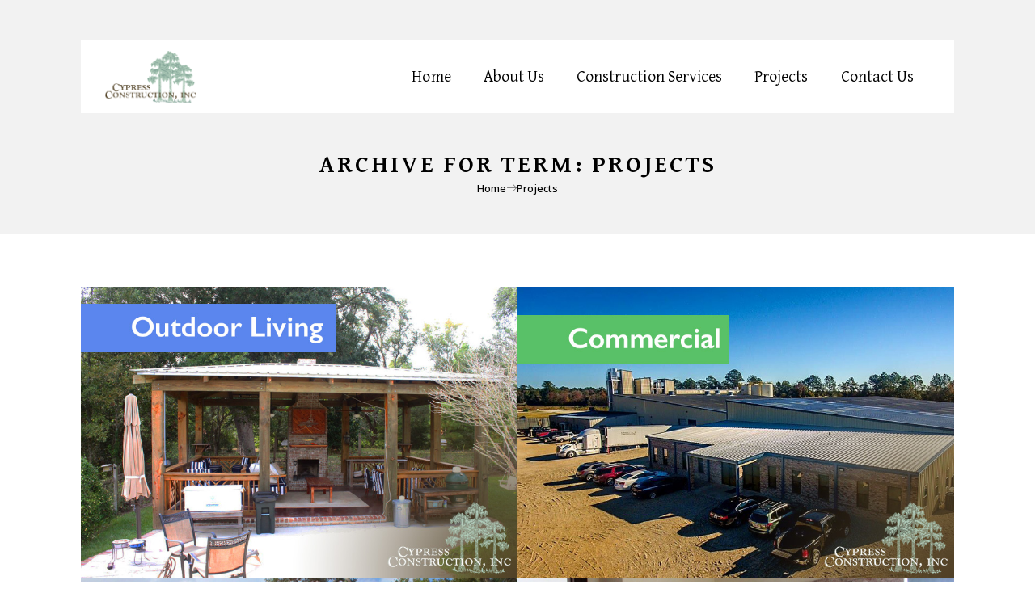

--- FILE ---
content_type: text/html; charset=UTF-8
request_url: https://cypressconstructionms.net/portfolio_entries/projects/
body_size: 10374
content:
<!DOCTYPE html>
<html lang="en-US">
<head>
	<meta charset="UTF-8">
    <meta name='viewport' content='width=device-width, initial-scale=1'>	<meta http-equiv="X-UA-Compatible" content="IE=edge">
	<link href='https://cypressconstructionms.net/wp-content/uploads/2017/03/cypress-57.jpg' rel='shortcut icon' type='image/x-icon' />
<link href='https://cypressconstructionms.net/wp-content/themes/construction/images/apple-touch-icon.png' rel='apple-touch-icon-precomposed'/>
<link href='https://cypressconstructionms.net/wp-content/themes/construction/images/apple-touch-icon-114x114.png' sizes='114x114' rel='apple-touch-icon-precomposed'/>
<link href='https://cypressconstructionms.net/wp-content/themes/construction/images/apple-touch-icon-72x72.png' sizes='72x72' rel='apple-touch-icon-precomposed'/>
<link href='https://cypressconstructionms.net/wp-content/themes/construction/images/apple-touch-icon-144x144.png' sizes='144x144' rel='apple-touch-icon-precomposed'/>
<meta name='robots' content='index, follow, max-image-preview:large, max-snippet:-1, max-video-preview:-1' />

	<!-- This site is optimized with the Yoast SEO plugin v19.8 - https://yoast.com/wordpress/plugins/seo/ -->
	<title>Projects Archives - Cypress Construction LLC | (228) 348-0807</title>
	<link rel="canonical" href="https://cypressconstructionms.net/portfolio_entries/projects/" />
	<meta property="og:locale" content="en_US" />
	<meta property="og:type" content="article" />
	<meta property="og:title" content="Projects Archives - Cypress Construction LLC | (228) 348-0807" />
	<meta property="og:url" content="https://cypressconstructionms.net/portfolio_entries/projects/" />
	<meta property="og:site_name" content="Cypress Construction LLC | (228) 348-0807" />
	<meta name="twitter:card" content="summary_large_image" />
	<script type="application/ld+json" class="yoast-schema-graph">{"@context":"https://schema.org","@graph":[{"@type":"CollectionPage","@id":"https://cypressconstructionms.net/portfolio_entries/projects/","url":"https://cypressconstructionms.net/portfolio_entries/projects/","name":"Projects Archives - Cypress Construction LLC | (228) 348-0807","isPartOf":{"@id":"https://cypressconstructionms.net/#website"},"primaryImageOfPage":{"@id":"https://cypressconstructionms.net/portfolio_entries/projects/#primaryimage"},"image":{"@id":"https://cypressconstructionms.net/portfolio_entries/projects/#primaryimage"},"thumbnailUrl":"https://cypressconstructionms.net/wp-content/uploads/2017/03/OUtdoorftimg.jpg","breadcrumb":{"@id":"https://cypressconstructionms.net/portfolio_entries/projects/#breadcrumb"},"inLanguage":"en-US"},{"@type":"ImageObject","inLanguage":"en-US","@id":"https://cypressconstructionms.net/portfolio_entries/projects/#primaryimage","url":"https://cypressconstructionms.net/wp-content/uploads/2017/03/OUtdoorftimg.jpg","contentUrl":"https://cypressconstructionms.net/wp-content/uploads/2017/03/OUtdoorftimg.jpg","width":800,"height":533,"caption":"MS Gulf Coast Bay St. Louis Waveland Ocean Springs Biloxi Gulfport"},{"@type":"BreadcrumbList","@id":"https://cypressconstructionms.net/portfolio_entries/projects/#breadcrumb","itemListElement":[{"@type":"ListItem","position":1,"name":"Home","item":"https://cypressconstructionms.net/"},{"@type":"ListItem","position":2,"name":"Projects"}]},{"@type":"WebSite","@id":"https://cypressconstructionms.net/#website","url":"https://cypressconstructionms.net/","name":"Cypress Construction LLC | (228) 348-0807","description":"MS Gulf Coast Residential &amp; Commercial Contractor | Bay St Louis, Waveland, Diamondhead, and South Mississippi","publisher":{"@id":"https://cypressconstructionms.net/#organization"},"potentialAction":[{"@type":"SearchAction","target":{"@type":"EntryPoint","urlTemplate":"https://cypressconstructionms.net/?s={search_term_string}"},"query-input":"required name=search_term_string"}],"inLanguage":"en-US"},{"@type":"Organization","@id":"https://cypressconstructionms.net/#organization","name":"Cypress Construction Inc.","url":"https://cypressconstructionms.net/","sameAs":[],"logo":{"@type":"ImageObject","inLanguage":"en-US","@id":"https://cypressconstructionms.net/#/schema/logo/image/","url":"https://cypressconstructionms.net/wp-content/uploads/2017/03/cypress.png","contentUrl":"https://cypressconstructionms.net/wp-content/uploads/2017/03/cypress.png","width":928,"height":539,"caption":"Cypress Construction Inc."},"image":{"@id":"https://cypressconstructionms.net/#/schema/logo/image/"}}]}</script>
	<!-- / Yoast SEO plugin. -->


<link rel='dns-prefetch' href='//fonts.googleapis.com' />
<link rel="alternate" type="application/rss+xml" title="Cypress Construction LLC | (228) 348-0807 &raquo; Feed" href="https://cypressconstructionms.net/feed/" />
<link rel="alternate" type="application/rss+xml" title="Cypress Construction LLC | (228) 348-0807 &raquo; Comments Feed" href="https://cypressconstructionms.net/comments/feed/" />
<link rel="alternate" type="application/rss+xml" title="Cypress Construction LLC | (228) 348-0807 &raquo; Projects Categories Feed" href="https://cypressconstructionms.net/portfolio_entries/projects/feed/" />
<style id='wp-img-auto-sizes-contain-inline-css' type='text/css'>
img:is([sizes=auto i],[sizes^="auto," i]){contain-intrinsic-size:3000px 1500px}
/*# sourceURL=wp-img-auto-sizes-contain-inline-css */
</style>
<style id='wp-emoji-styles-inline-css' type='text/css'>

	img.wp-smiley, img.emoji {
		display: inline !important;
		border: none !important;
		box-shadow: none !important;
		height: 1em !important;
		width: 1em !important;
		margin: 0 0.07em !important;
		vertical-align: -0.1em !important;
		background: none !important;
		padding: 0 !important;
	}
/*# sourceURL=wp-emoji-styles-inline-css */
</style>
<style id='wp-block-library-inline-css' type='text/css'>
:root{--wp-block-synced-color:#7a00df;--wp-block-synced-color--rgb:122,0,223;--wp-bound-block-color:var(--wp-block-synced-color);--wp-editor-canvas-background:#ddd;--wp-admin-theme-color:#007cba;--wp-admin-theme-color--rgb:0,124,186;--wp-admin-theme-color-darker-10:#006ba1;--wp-admin-theme-color-darker-10--rgb:0,107,160.5;--wp-admin-theme-color-darker-20:#005a87;--wp-admin-theme-color-darker-20--rgb:0,90,135;--wp-admin-border-width-focus:2px}@media (min-resolution:192dpi){:root{--wp-admin-border-width-focus:1.5px}}.wp-element-button{cursor:pointer}:root .has-very-light-gray-background-color{background-color:#eee}:root .has-very-dark-gray-background-color{background-color:#313131}:root .has-very-light-gray-color{color:#eee}:root .has-very-dark-gray-color{color:#313131}:root .has-vivid-green-cyan-to-vivid-cyan-blue-gradient-background{background:linear-gradient(135deg,#00d084,#0693e3)}:root .has-purple-crush-gradient-background{background:linear-gradient(135deg,#34e2e4,#4721fb 50%,#ab1dfe)}:root .has-hazy-dawn-gradient-background{background:linear-gradient(135deg,#faaca8,#dad0ec)}:root .has-subdued-olive-gradient-background{background:linear-gradient(135deg,#fafae1,#67a671)}:root .has-atomic-cream-gradient-background{background:linear-gradient(135deg,#fdd79a,#004a59)}:root .has-nightshade-gradient-background{background:linear-gradient(135deg,#330968,#31cdcf)}:root .has-midnight-gradient-background{background:linear-gradient(135deg,#020381,#2874fc)}:root{--wp--preset--font-size--normal:16px;--wp--preset--font-size--huge:42px}.has-regular-font-size{font-size:1em}.has-larger-font-size{font-size:2.625em}.has-normal-font-size{font-size:var(--wp--preset--font-size--normal)}.has-huge-font-size{font-size:var(--wp--preset--font-size--huge)}.has-text-align-center{text-align:center}.has-text-align-left{text-align:left}.has-text-align-right{text-align:right}.has-fit-text{white-space:nowrap!important}#end-resizable-editor-section{display:none}.aligncenter{clear:both}.items-justified-left{justify-content:flex-start}.items-justified-center{justify-content:center}.items-justified-right{justify-content:flex-end}.items-justified-space-between{justify-content:space-between}.screen-reader-text{border:0;clip-path:inset(50%);height:1px;margin:-1px;overflow:hidden;padding:0;position:absolute;width:1px;word-wrap:normal!important}.screen-reader-text:focus{background-color:#ddd;clip-path:none;color:#444;display:block;font-size:1em;height:auto;left:5px;line-height:normal;padding:15px 23px 14px;text-decoration:none;top:5px;width:auto;z-index:100000}html :where(.has-border-color){border-style:solid}html :where([style*=border-top-color]){border-top-style:solid}html :where([style*=border-right-color]){border-right-style:solid}html :where([style*=border-bottom-color]){border-bottom-style:solid}html :where([style*=border-left-color]){border-left-style:solid}html :where([style*=border-width]){border-style:solid}html :where([style*=border-top-width]){border-top-style:solid}html :where([style*=border-right-width]){border-right-style:solid}html :where([style*=border-bottom-width]){border-bottom-style:solid}html :where([style*=border-left-width]){border-left-style:solid}html :where(img[class*=wp-image-]){height:auto;max-width:100%}:where(figure){margin:0 0 1em}html :where(.is-position-sticky){--wp-admin--admin-bar--position-offset:var(--wp-admin--admin-bar--height,0px)}@media screen and (max-width:600px){html :where(.is-position-sticky){--wp-admin--admin-bar--position-offset:0px}}

/*# sourceURL=wp-block-library-inline-css */
</style><style id='global-styles-inline-css' type='text/css'>
:root{--wp--preset--aspect-ratio--square: 1;--wp--preset--aspect-ratio--4-3: 4/3;--wp--preset--aspect-ratio--3-4: 3/4;--wp--preset--aspect-ratio--3-2: 3/2;--wp--preset--aspect-ratio--2-3: 2/3;--wp--preset--aspect-ratio--16-9: 16/9;--wp--preset--aspect-ratio--9-16: 9/16;--wp--preset--color--black: #000000;--wp--preset--color--cyan-bluish-gray: #abb8c3;--wp--preset--color--white: #ffffff;--wp--preset--color--pale-pink: #f78da7;--wp--preset--color--vivid-red: #cf2e2e;--wp--preset--color--luminous-vivid-orange: #ff6900;--wp--preset--color--luminous-vivid-amber: #fcb900;--wp--preset--color--light-green-cyan: #7bdcb5;--wp--preset--color--vivid-green-cyan: #00d084;--wp--preset--color--pale-cyan-blue: #8ed1fc;--wp--preset--color--vivid-cyan-blue: #0693e3;--wp--preset--color--vivid-purple: #9b51e0;--wp--preset--gradient--vivid-cyan-blue-to-vivid-purple: linear-gradient(135deg,rgb(6,147,227) 0%,rgb(155,81,224) 100%);--wp--preset--gradient--light-green-cyan-to-vivid-green-cyan: linear-gradient(135deg,rgb(122,220,180) 0%,rgb(0,208,130) 100%);--wp--preset--gradient--luminous-vivid-amber-to-luminous-vivid-orange: linear-gradient(135deg,rgb(252,185,0) 0%,rgb(255,105,0) 100%);--wp--preset--gradient--luminous-vivid-orange-to-vivid-red: linear-gradient(135deg,rgb(255,105,0) 0%,rgb(207,46,46) 100%);--wp--preset--gradient--very-light-gray-to-cyan-bluish-gray: linear-gradient(135deg,rgb(238,238,238) 0%,rgb(169,184,195) 100%);--wp--preset--gradient--cool-to-warm-spectrum: linear-gradient(135deg,rgb(74,234,220) 0%,rgb(151,120,209) 20%,rgb(207,42,186) 40%,rgb(238,44,130) 60%,rgb(251,105,98) 80%,rgb(254,248,76) 100%);--wp--preset--gradient--blush-light-purple: linear-gradient(135deg,rgb(255,206,236) 0%,rgb(152,150,240) 100%);--wp--preset--gradient--blush-bordeaux: linear-gradient(135deg,rgb(254,205,165) 0%,rgb(254,45,45) 50%,rgb(107,0,62) 100%);--wp--preset--gradient--luminous-dusk: linear-gradient(135deg,rgb(255,203,112) 0%,rgb(199,81,192) 50%,rgb(65,88,208) 100%);--wp--preset--gradient--pale-ocean: linear-gradient(135deg,rgb(255,245,203) 0%,rgb(182,227,212) 50%,rgb(51,167,181) 100%);--wp--preset--gradient--electric-grass: linear-gradient(135deg,rgb(202,248,128) 0%,rgb(113,206,126) 100%);--wp--preset--gradient--midnight: linear-gradient(135deg,rgb(2,3,129) 0%,rgb(40,116,252) 100%);--wp--preset--font-size--small: 13px;--wp--preset--font-size--medium: 20px;--wp--preset--font-size--large: 36px;--wp--preset--font-size--x-large: 42px;--wp--preset--spacing--20: 0.44rem;--wp--preset--spacing--30: 0.67rem;--wp--preset--spacing--40: 1rem;--wp--preset--spacing--50: 1.5rem;--wp--preset--spacing--60: 2.25rem;--wp--preset--spacing--70: 3.38rem;--wp--preset--spacing--80: 5.06rem;--wp--preset--shadow--natural: 6px 6px 9px rgba(0, 0, 0, 0.2);--wp--preset--shadow--deep: 12px 12px 50px rgba(0, 0, 0, 0.4);--wp--preset--shadow--sharp: 6px 6px 0px rgba(0, 0, 0, 0.2);--wp--preset--shadow--outlined: 6px 6px 0px -3px rgb(255, 255, 255), 6px 6px rgb(0, 0, 0);--wp--preset--shadow--crisp: 6px 6px 0px rgb(0, 0, 0);}:where(.is-layout-flex){gap: 0.5em;}:where(.is-layout-grid){gap: 0.5em;}body .is-layout-flex{display: flex;}.is-layout-flex{flex-wrap: wrap;align-items: center;}.is-layout-flex > :is(*, div){margin: 0;}body .is-layout-grid{display: grid;}.is-layout-grid > :is(*, div){margin: 0;}:where(.wp-block-columns.is-layout-flex){gap: 2em;}:where(.wp-block-columns.is-layout-grid){gap: 2em;}:where(.wp-block-post-template.is-layout-flex){gap: 1.25em;}:where(.wp-block-post-template.is-layout-grid){gap: 1.25em;}.has-black-color{color: var(--wp--preset--color--black) !important;}.has-cyan-bluish-gray-color{color: var(--wp--preset--color--cyan-bluish-gray) !important;}.has-white-color{color: var(--wp--preset--color--white) !important;}.has-pale-pink-color{color: var(--wp--preset--color--pale-pink) !important;}.has-vivid-red-color{color: var(--wp--preset--color--vivid-red) !important;}.has-luminous-vivid-orange-color{color: var(--wp--preset--color--luminous-vivid-orange) !important;}.has-luminous-vivid-amber-color{color: var(--wp--preset--color--luminous-vivid-amber) !important;}.has-light-green-cyan-color{color: var(--wp--preset--color--light-green-cyan) !important;}.has-vivid-green-cyan-color{color: var(--wp--preset--color--vivid-green-cyan) !important;}.has-pale-cyan-blue-color{color: var(--wp--preset--color--pale-cyan-blue) !important;}.has-vivid-cyan-blue-color{color: var(--wp--preset--color--vivid-cyan-blue) !important;}.has-vivid-purple-color{color: var(--wp--preset--color--vivid-purple) !important;}.has-black-background-color{background-color: var(--wp--preset--color--black) !important;}.has-cyan-bluish-gray-background-color{background-color: var(--wp--preset--color--cyan-bluish-gray) !important;}.has-white-background-color{background-color: var(--wp--preset--color--white) !important;}.has-pale-pink-background-color{background-color: var(--wp--preset--color--pale-pink) !important;}.has-vivid-red-background-color{background-color: var(--wp--preset--color--vivid-red) !important;}.has-luminous-vivid-orange-background-color{background-color: var(--wp--preset--color--luminous-vivid-orange) !important;}.has-luminous-vivid-amber-background-color{background-color: var(--wp--preset--color--luminous-vivid-amber) !important;}.has-light-green-cyan-background-color{background-color: var(--wp--preset--color--light-green-cyan) !important;}.has-vivid-green-cyan-background-color{background-color: var(--wp--preset--color--vivid-green-cyan) !important;}.has-pale-cyan-blue-background-color{background-color: var(--wp--preset--color--pale-cyan-blue) !important;}.has-vivid-cyan-blue-background-color{background-color: var(--wp--preset--color--vivid-cyan-blue) !important;}.has-vivid-purple-background-color{background-color: var(--wp--preset--color--vivid-purple) !important;}.has-black-border-color{border-color: var(--wp--preset--color--black) !important;}.has-cyan-bluish-gray-border-color{border-color: var(--wp--preset--color--cyan-bluish-gray) !important;}.has-white-border-color{border-color: var(--wp--preset--color--white) !important;}.has-pale-pink-border-color{border-color: var(--wp--preset--color--pale-pink) !important;}.has-vivid-red-border-color{border-color: var(--wp--preset--color--vivid-red) !important;}.has-luminous-vivid-orange-border-color{border-color: var(--wp--preset--color--luminous-vivid-orange) !important;}.has-luminous-vivid-amber-border-color{border-color: var(--wp--preset--color--luminous-vivid-amber) !important;}.has-light-green-cyan-border-color{border-color: var(--wp--preset--color--light-green-cyan) !important;}.has-vivid-green-cyan-border-color{border-color: var(--wp--preset--color--vivid-green-cyan) !important;}.has-pale-cyan-blue-border-color{border-color: var(--wp--preset--color--pale-cyan-blue) !important;}.has-vivid-cyan-blue-border-color{border-color: var(--wp--preset--color--vivid-cyan-blue) !important;}.has-vivid-purple-border-color{border-color: var(--wp--preset--color--vivid-purple) !important;}.has-vivid-cyan-blue-to-vivid-purple-gradient-background{background: var(--wp--preset--gradient--vivid-cyan-blue-to-vivid-purple) !important;}.has-light-green-cyan-to-vivid-green-cyan-gradient-background{background: var(--wp--preset--gradient--light-green-cyan-to-vivid-green-cyan) !important;}.has-luminous-vivid-amber-to-luminous-vivid-orange-gradient-background{background: var(--wp--preset--gradient--luminous-vivid-amber-to-luminous-vivid-orange) !important;}.has-luminous-vivid-orange-to-vivid-red-gradient-background{background: var(--wp--preset--gradient--luminous-vivid-orange-to-vivid-red) !important;}.has-very-light-gray-to-cyan-bluish-gray-gradient-background{background: var(--wp--preset--gradient--very-light-gray-to-cyan-bluish-gray) !important;}.has-cool-to-warm-spectrum-gradient-background{background: var(--wp--preset--gradient--cool-to-warm-spectrum) !important;}.has-blush-light-purple-gradient-background{background: var(--wp--preset--gradient--blush-light-purple) !important;}.has-blush-bordeaux-gradient-background{background: var(--wp--preset--gradient--blush-bordeaux) !important;}.has-luminous-dusk-gradient-background{background: var(--wp--preset--gradient--luminous-dusk) !important;}.has-pale-ocean-gradient-background{background: var(--wp--preset--gradient--pale-ocean) !important;}.has-electric-grass-gradient-background{background: var(--wp--preset--gradient--electric-grass) !important;}.has-midnight-gradient-background{background: var(--wp--preset--gradient--midnight) !important;}.has-small-font-size{font-size: var(--wp--preset--font-size--small) !important;}.has-medium-font-size{font-size: var(--wp--preset--font-size--medium) !important;}.has-large-font-size{font-size: var(--wp--preset--font-size--large) !important;}.has-x-large-font-size{font-size: var(--wp--preset--font-size--x-large) !important;}
/*# sourceURL=global-styles-inline-css */
</style>

<style id='classic-theme-styles-inline-css' type='text/css'>
/*! This file is auto-generated */
.wp-block-button__link{color:#fff;background-color:#32373c;border-radius:9999px;box-shadow:none;text-decoration:none;padding:calc(.667em + 2px) calc(1.333em + 2px);font-size:1.125em}.wp-block-file__button{background:#32373c;color:#fff;text-decoration:none}
/*# sourceURL=/wp-includes/css/classic-themes.min.css */
</style>
<link rel='stylesheet' id='contact-form-7-css' href='https://cypressconstructionms.net/wp-content/plugins/contact-form-7/includes/css/styles.css?ver=5.6.3' type='text/css' media='all' />
<link rel='stylesheet' id='dt-animation-css-css' href='https://cypressconstructionms.net/wp-content/plugins/designthemes-core-features/shortcodes/css/animations.css?ver=6.9' type='text/css' media='all' />
<link rel='stylesheet' id='dt-sc-css-css' href='https://cypressconstructionms.net/wp-content/plugins/designthemes-core-features/shortcodes/css/shortcodes.css?ver=6.9' type='text/css' media='all' />
<link rel='stylesheet' id='resmap_css-css' href='https://cypressconstructionms.net/wp-content/plugins/responsive-maps-plugin/includes/css/resmap.min.css?ver=4.0' type='text/css' media='all' />
<link rel='stylesheet' id='rs-plugin-settings-css' href='https://cypressconstructionms.net/wp-content/plugins/revslider/public/assets/css/settings.css?ver=5.3.1.5' type='text/css' media='all' />
<style id='rs-plugin-settings-inline-css' type='text/css'>
#rs-demo-id {}
/*# sourceURL=rs-plugin-settings-inline-css */
</style>
<link rel='stylesheet' id='fw-ext-builder-frontend-grid-css' href='https://cypressconstructionms.net/wp-content/plugins/unyson/framework/extensions/builder/static/css/frontend-grid.css?ver=1.2.10' type='text/css' media='all' />
<link rel='stylesheet' id='fw-ext-forms-default-styles-css' href='https://cypressconstructionms.net/wp-content/plugins/unyson/framework/extensions/forms/static/css/frontend.css?ver=2.7.27' type='text/css' media='all' />
<link rel='stylesheet' id='bsf-Defaults-css' href='https://cypressconstructionms.net/wp-content/uploads/smile_fonts/Defaults/Defaults.css?ver=6.9' type='text/css' media='all' />
<link rel='stylesheet' id='reset-css' href='https://cypressconstructionms.net/wp-content/themes/construction/css/reset.css?ver=1.2' type='text/css' media='all' />
<link rel='stylesheet' id='construction-css' href='https://cypressconstructionms.net/wp-content/themes/construction/style.css?ver=1.2' type='text/css' media='all' />
<link rel='stylesheet' id='prettyphoto-css' href='https://cypressconstructionms.net/wp-content/plugins/js_composer/assets/lib/prettyphoto/css/prettyPhoto.min.css?ver=5.5.2' type='text/css' media='all' />
<link rel='stylesheet' id='custom-font-awesome-css' href='https://cypressconstructionms.net/wp-content/themes/construction/css/font-awesome.min.css?ver=4.3.0' type='text/css' media='all' />
<link rel='stylesheet' id='pe-icon-7-stroke-css' href='https://cypressconstructionms.net/wp-content/themes/construction/css/pe-icon-7-stroke.css?ver=6.9' type='text/css' media='all' />
<link rel='stylesheet' id='stroke-gap-icons-style-css' href='https://cypressconstructionms.net/wp-content/themes/construction/css/stroke-gap-icons-style.css?ver=6.9' type='text/css' media='all' />
<link rel='stylesheet' id='icon-moon-css' href='https://cypressconstructionms.net/wp-content/themes/construction/css/icon-moon.css?ver=6.9' type='text/css' media='all' />
<link rel='stylesheet' id='material-design-iconic-css' href='https://cypressconstructionms.net/wp-content/themes/construction/css/material-design-iconic-font.min.css?ver=6.9' type='text/css' media='all' />
<link rel='stylesheet' id='linearicons-css' href='https://cypressconstructionms.net/wp-content/themes/construction/css/linearicons.css?ver=6.9' type='text/css' media='all' />
<link rel='stylesheet' id='skin-css' href='https://cypressconstructionms.net/wp-content/themes/construction/css/skins/yellow/style.css?ver=6.9' type='text/css' media='all' />
<link rel='stylesheet' id='construction.customevent-css' href='https://cypressconstructionms.net/wp-content/themes/construction/tribe-events/custom.css?ver=1.2' type='text/css' media='all' />
<link rel='stylesheet' id='construction.responsive-css' href='https://cypressconstructionms.net/wp-content/themes/construction/css/responsive.css?ver=1.2' type='text/css' media='all' />
<link rel='stylesheet' id='construction-fonts-css' href='https://fonts.googleapis.com/css?family=Open+Sans%3A400%2C400italic%2C500%2C600%2C700%2C800%7CDavid+Libre%3A400%2C400italic%2C500%2C600%2C700%2C800%7CDancing+Script%3A400%2C400italic%2C500%2C600%2C700%2C800&#038;subset&#038;ver=1.2' type='text/css' media='all' />
<link rel='stylesheet' id='construction.custom-css' href='https://cypressconstructionms.net/wp-content/themes/construction/css/custom.css?ver=1.2' type='text/css' media='all' />
<style id='construction-combined-inline-css' type='text/css'>
body, .layout-boxed .inner-wrapper { background-color:#fffff;}.extend-bg-fullwidth-left:after, .extend-bg-fullwidth-right:after{ background:;}.top-bar a, .dt-sc-dark-bg.top-bar a { color:; }#main-menu > ul.menu > li.current_page_item > a, #main-menu > ul.menu > li.current_page_ancestor > a, #main-menu > ul.menu > li.current-menu-item > a, #main-menu > ul.menu > li.current-menu-ancestor > a,.menu-active-highlight-grey #main-menu > ul.menu > li.current_page_item, .menu-active-highlight-grey #main-menu > ul.menu > li.current_page_ancestor, .menu-active-highlight-grey #main-menu > ul.menu > li.current-menu-item, .menu-active-highlight-grey #main-menu > ul.menu > li.current-menu-ancestor, .left-header #main-menu > ul.menu > li.current_page_item > a,.menu-active-highlight-with-arrow #main-menu > ul.menu > li.current_page_item > a, .menu-active-highlight-with-arrow #main-menu > ul.menu > li.current_page_ancestor > a, .menu-active-highlight-with-arrow #main-menu > ul.menu > li.current-menu-item > a, .menu-active-highlight-with-arrow #main-menu > ul.menu > li.current-menu-ancestor > a {background-color:;}.menu-active-highlight-grey #main-menu > ul.menu > li.current_page_item > a:before, .menu-active-highlight-grey #main-menu > ul.menu > li.current_page_ancestor > a:before, .menu-active-highlight-grey #main-menu > ul.menu > li.current-menu-item > a:before, .menu-active-highlight-grey #main-menu > ul.menu > li.current-menu-ancestor > a:before {background-color:;}.top-bar { color:#000000; background-color:#eeeeee}.top-bar a:hover, .dt-sc-dark-bg.top-bar a:hover { color:#000000; }#main-menu ul.menu > li > a { color:#000000; }.menu-active-highlight #main-menu > ul.menu > li.current_page_item > a, .menu-active-highlight #main-menu > ul.menu > li.current_page_ancestor > a, .menu-active-highlight #main-menu > ul.menu > li.current-menu-item > a, .menu-active-highlight #main-menu > ul.menu > li.current-menu-ancestor > a { color:#000000; }.footer-widgets.dt-sc-dark-bg { background-color: rgba(0,0,0, 1); }.footer-widgets.dt-sc-dark-bg, #footer .dt-sc-dark-bg, .footer-copyright.dt-sc-dark-bg{ color:rgba(255, 255, 255, 0.6); }.footer-widgets.dt-sc-dark-bg a, #footer .dt-sc-dark-bg a{ color:rgba(255, 255, 255, 0.6); }#footer .dt-sc-dark-bg h3, #footer .dt-sc-dark-bg h3 a { color:#ffffff; }.footer-copyright {background: rgba(255,255,255, 1);}#main-menu .megamenu-child-container > ul.sub-menu > li > a, #main-menu .megamenu-child-container > ul.sub-menu > li > .nolink-menu { color:; }#main-menu .megamenu-child-container > ul.sub-menu > li > a:hover { color:; }#main-menu .megamenu-child-container > ul.sub-menu > li.current_page_item > a, #main-menu .megamenu-child-container > ul.sub-menu > li.current_page_ancestor > a, #main-menu .megamenu-child-container > ul.sub-menu > li.current-menu-item > a, #main-menu .megamenu-child-container > ul.sub-menu > li.current-menu-ancestor > a { color:; }#main-menu .megamenu-child-container ul.sub-menu > li > ul > li > a, #main-menu ul li.menu-item-simple-parent ul > li > a { color:; }h1, .dt-sc-counter.type1 .dt-sc-counter-number, .dt-sc-portfolio-sorting a, .dt-sc-testimonial .dt-sc-testimonial-author cite, .dt-sc-pr-tb-col.minimal .dt-sc-price p, .dt-sc-pr-tb-col.minimal .dt-sc-price h6 span, .dt-sc-testimonial.special-testimonial-carousel blockquote, .dt-sc-pr-tb-col .dt-sc-tb-title, .dt-sc-pr-tb-col .dt-sc-tb-content, .dt-sc-pr-tb-col .dt-sc-tb-content li, .dt-sc-bar-text, .dt-sc-counter.type3 .dt-sc-counter-number, .dt-sc-newsletter-section.type2 .dt-sc-subscribe-frm input[type="submit"], .dt-sc-timeline .dt-sc-timeline-content h2 span, .dt-sc-model-sorting a, .dt-sc-icon-box.type9 .icon-content h4, .dt-sc-icon-box.type9 .icon-content h4 span, .dt-sc-menu-sorting a, .dt-sc-menu .image-overlay .price, .dt-sc-menu .menu-categories a, .dt-sc-pr-tb-col .dt-sc-price h6, ul.products li .onsale { font-family:David Libre, sans-serif; }h2 { font-family:David Libre, sans-serif; }h3, .dt-sc-testimonial.type1 blockquote, .blog-entry.entry-date-left .entry-date, .dt-sc-ribbon-title, .dt-sc-testimonial.type1 .dt-sc-testimonial-author cite { font-family:David Libre, sans-serif; }h4, .blog-entry .entry-meta, .dt-sc-button { font-family:David Libre, sans-serif; }h5 { font-family:David Libre, sans-serif; }h6 { font-family:David Libre, sans-serif; }h1 { font-size:30px; font-weight:normal; letter-spacing:3px; }h2 { font-size:24px; font-weight:normal; letter-spacing:3px; }h3 { font-size:18px; font-weight:normal; letter-spacing:3px; }h4 { font-size:16px; font-weight:normal; letter-spacing:3px; }h5 { font-size:14px; font-weight:normal; letter-spacing:3px; }h6 { font-size:13px; font-weight:normal; letter-spacing:3px; }body { font-size:14px; line-height:27px; }body, .blog-entry.blog-medium-style .entry-meta, .dt-sc-testimonial.type5 .dt-sc-testimonial-author cite, .woocommerce ul.products li.product .onsale, #footer .mailchimp-form input[type="email"], .main-header #searchform input[type="text"], .dt-sc-testimonial.type1 .dt-sc-testimonial-author cite small, .dt-sc-pr-tb-col.type2 .dt-sc-tb-content li, .megamenu-child-container > ul.sub-menu > li > a .menu-item-description, .menu-item-description, h5.dt-sc-donutchart-title, .blog-entry .dt-sc-button { font-family:Open Sans, sans-serif; }#main-menu ul.menu > li > a, .left-header #main-menu > ul.menu > li > a { font-size:20px; font-weight:400; letter-spacing:0.05px; }#main-menu ul.menu > li > a, .dt-sc-pr-tb-col .dt-sc-tb-title h5, .dt-sc-timeline .dt-sc-timeline-content h2, .dt-sc-icon-box.type3 .icon-content h4, .dt-sc-popular-procedures .details h3, .dt-sc-popular-procedures .details .duration, .dt-sc-popular-procedures .details .price, .dt-sc-counter.type2 .dt-sc-counter-number, .dt-sc-counter.type2 h4, .dt-sc-testimonial.type4 .dt-sc-testimonial-author cite { font-family:David Libre, sans-serif; }
/*# sourceURL=construction-combined-inline-css */
</style>
<script type="text/javascript" src="https://cypressconstructionms.net/wp-includes/js/jquery/jquery.min.js?ver=3.7.1" id="jquery-core-js"></script>
<script type="text/javascript" src="https://cypressconstructionms.net/wp-includes/js/jquery/jquery-migrate.min.js?ver=3.4.1" id="jquery-migrate-js"></script>
<script type="text/javascript" src="https://cypressconstructionms.net/wp-content/plugins/revslider/public/assets/js/jquery.themepunch.tools.min.js?ver=5.3.1.5" id="tp-tools-js"></script>
<script type="text/javascript" src="https://cypressconstructionms.net/wp-content/plugins/revslider/public/assets/js/jquery.themepunch.revolution.min.js?ver=5.3.1.5" id="revmin-js"></script>
<script type="text/javascript" src="https://cypressconstructionms.net/wp-content/themes/construction/framework/js/modernizr.custom.js?ver=6.9" id="modernizr-custom-js"></script>
<link rel="https://api.w.org/" href="https://cypressconstructionms.net/wp-json/" /><link rel="EditURI" type="application/rsd+xml" title="RSD" href="https://cypressconstructionms.net/xmlrpc.php?rsd" />
<meta name="generator" content="WordPress 6.9" />
<meta name="generator" content="Powered by WPBakery Page Builder - drag and drop page builder for WordPress."/>
<!--[if lte IE 9]><link rel="stylesheet" type="text/css" href="https://cypressconstructionms.net/wp-content/plugins/js_composer/assets/css/vc_lte_ie9.min.css" media="screen"><![endif]--><meta name="generator" content="Powered by Slider Revolution 5.3.1.5 - responsive, Mobile-Friendly Slider Plugin for WordPress with comfortable drag and drop interface." />
<noscript><style type="text/css"> .wpb_animate_when_almost_visible { opacity: 1; }</style></noscript></head>

<body class="archive tax-portfolio_entries term-projects term-104 wp-theme-construction layout-wide boxed-header sticky-header header-on-slider woo-type1 wpb-js-composer js-comp-ver-5.5.2 vc_responsive">


<!-- **Wrapper** -->
<div class="wrapper">
	<div class="inner-wrapper">

		<!-- **Header Wrapper** -->
        		<div id="header-wrapper" class="">
            <!-- **Header** -->
            <header id="header">
            	<!-- **Main Header Wrapper** -->
            	<div id="main-header-wrapper" class="main-header-wrapper">

            		<div class="container">

            			<!-- **Main Header** -->
            			<div class="main-header"><div id="logo">
			<a href="https://cypressconstructionms.net/" title="Cypress Construction LLC | (228) 348-0807">
				<img class="normal_logo" src="https://cypressconstructionms.net/wp-content/uploads/2017/03/cypress-1.png" alt="Cypress Construction LLC | (228) 348-0807" title="Cypress Construction LLC | (228) 348-0807" />
				<img class="darkbg_logo" src="https://cypressconstructionms.net/wp-content/themes/construction/images/light-logo.png" alt="Cypress Construction LLC | (228) 348-0807" title="Cypress Construction LLC | (228) 348-0807" />
			</a></div>
            				<div id="menu-wrapper" class="menu-wrapper menu-active-highlight-grey">
                            	<div class="dt-menu-toggle" id="dt-menu-toggle">
                                	Menu                                    <span class="dt-menu-toggle-icon"></span>
                                </div><nav id="main-menu" class="menu-header-menu-container"><ul class="menu"><li id="menu-item-8766" class="menu-item menu-item-type-post_type menu-item-object-page menu-item-home menu-item-depth-0 menu-item-simple-parent "><a title="Builders Bay St. Louis Waveland Biloxi Gulfport Pass Christian" href="https://cypressconstructionms.net/">Home</a></li>
<li id="menu-item-9993" class="menu-item menu-item-type-post_type menu-item-object-page menu-item-depth-0 menu-item-simple-parent "><a title="new home construction Bay St. Louis Waveland Biloxi Gulfport Pass Christian" href="https://cypressconstructionms.net/about-2/">About Us</a></li>
<li id="menu-item-8767" class="menu-item menu-item-type-post_type menu-item-object-page menu-item-depth-0 menu-item-simple-parent "><a title="contractors Bay St. Louis Waveland Biloxi Gulfport Pass Christian" href="https://cypressconstructionms.net/services/">Construction Services</a></li>
<li id="menu-item-10113" class="menu-item menu-item-type-post_type menu-item-object-page menu-item-depth-0 menu-item-simple-parent "><a title="dream home Bay St. Louis Waveland Biloxi Gulfport Pass Christian" href="https://cypressconstructionms.net/projects/">Projects</a></li>
<li id="menu-item-10648" class="menu-item menu-item-type-post_type menu-item-object-page menu-item-depth-0 menu-item-simple-parent "><a title="new home builder Bay St. Louis Waveland Biloxi Gulfport Pass Christian" href="https://cypressconstructionms.net/contact-us/">Contact Us</a></li>
</ul></nav>            				</div>            			</div>
            		</div>

            	</div><!-- **Main Header** -->
			</header><!-- **Header - End** -->
		</div><!-- **Header Wrapper - End** -->

		
        <!-- **Main** -->
        <div id="main"><section class="main-title-section-wrapper main-title-parallax dt-breadcrumb-for-archive-term aligncenter" style="">	<div class="container"><div class="dt-sc-breadcrumb-wapper"><div class="main-title-section"><h1>Archive for Term: Projects</h1></div><div class="breadcrumb"><a href="https://cypressconstructionms.net/">Home</a><span class="lnr lnr-arrow-right"></span><a href="">Projects</a></div></div>	</div></section>            <!-- ** Container ** -->
            <div class="container">    <section id="primary" class="content-full-width">        <div class="dt-sc-portfolio-container no-space">            <div id="dt_portfolios-10245" class="type1 no-space portfolio column dt-sc-one-half first">
              <figure>
                <img src="https://cypressconstructionms.net/wp-content/uploads/2017/03/OUtdoorftimg.jpg" alt="South Mississippi Outdoor Living" title="South Mississippi Outdoor Living" />
                <div class="image-overlay">
                                            <div class="links">
                            <a title="South Mississippi Outdoor Living" href="https://cypressconstructionms.net/dt_portfolios/outdoor-living/"> <span class="icon icon-linked"> </span> </a>
                            <a title="South Mississippi Outdoor Living" data-gal="prettyPhoto[gallery]" href="https://cypressconstructionms.net/wp-content/uploads/2017/03/Exteriors18.jpg">
                              <span class="icon icon-search"> </span> </a>
                          </div>
                          <div class="image-overlay-details">
                            <p class='categories'><a href="https://cypressconstructionms.net/portfolio_entries/projects/" rel="tag">Projects</a></p>                                  <h2><a href="https://cypressconstructionms.net/dt_portfolios/outdoor-living/" title="South Mississippi Outdoor Living">South Mississippi Outdoor Living</a></h2>
                          </div>
                                  </div>
              </figure>
            </div>            <div id="dt_portfolios-10238" class="type1 no-space portfolio column dt-sc-one-half">
              <figure>
                <img src="https://cypressconstructionms.net/wp-content/uploads/2017/03/Commercial-tab.jpg" alt="South Mississippi Commercial" title="South Mississippi Commercial" />
                <div class="image-overlay">
                                            <div class="links">
                            <a title="South Mississippi Commercial" href="https://cypressconstructionms.net/dt_portfolios/commercial/"> <span class="icon icon-linked"> </span> </a>
                            <a title="South Mississippi Commercial" data-gal="prettyPhoto[gallery]" href="https://cypressconstructionms.net/wp-content/uploads/2014/01/Exterior8.jpg">
                              <span class="icon icon-search"> </span> </a>
                          </div>
                          <div class="image-overlay-details">
                            <p class='categories'><a href="https://cypressconstructionms.net/portfolio_entries/projects/" rel="tag">Projects</a></p>                                  <h2><a href="https://cypressconstructionms.net/dt_portfolios/commercial/" title="South Mississippi Commercial">South Mississippi Commercial</a></h2>
                          </div>
                                  </div>
              </figure>
            </div>            <div id="dt_portfolios-154" class="type1 no-space portfolio column dt-sc-one-half first">
              <figure>
                <img src="https://cypressconstructionms.net/wp-content/uploads/2017/03/cc-portfolio-exteriors-1.jpg" alt="South Mississippi Exteriors" title="South Mississippi Exteriors" />
                <div class="image-overlay">
                                            <div class="links">
                            <a title="South Mississippi Exteriors" href="https://cypressconstructionms.net/dt_portfolios/exterior/"> <span class="icon icon-linked"> </span> </a>
                            <a title="South Mississippi Exteriors" data-gal="prettyPhoto[gallery]" href="https://cypressconstructionms.net/wp-content/uploads/2014/01/exterior2.jpg">
                              <span class="icon icon-search"> </span> </a>
                          </div>
                          <div class="image-overlay-details">
                            <p class='categories'><a href="https://cypressconstructionms.net/portfolio_entries/projects/" rel="tag">Projects</a></p>                                  <h2><a href="https://cypressconstructionms.net/dt_portfolios/exterior/" title="South Mississippi Exteriors">South Mississippi Exteriors</a></h2>
                          </div>
                                  </div>
              </figure>
            </div>            <div id="dt_portfolios-153" class="type1 no-space portfolio column dt-sc-one-half">
              <figure>
                <img src="https://cypressconstructionms.net/wp-content/uploads/2017/03/cc-portfolio-bathrooms-1.jpg" alt="South Mississippi Bathrooms" title="South Mississippi Bathrooms" />
                <div class="image-overlay">
                                            <div class="links">
                            <a title="South Mississippi Bathrooms" href="https://cypressconstructionms.net/dt_portfolios/serenity-row-houses/"> <span class="icon icon-linked"> </span> </a>
                            <a title="South Mississippi Bathrooms" data-gal="prettyPhoto[gallery]" href="https://cypressconstructionms.net/wp-content/uploads/2014/01/Bathroom2.jpg">
                              <span class="icon icon-search"> </span> </a>
                          </div>
                          <div class="image-overlay-details">
                            <p class='categories'><a href="https://cypressconstructionms.net/portfolio_entries/projects/" rel="tag">Projects</a></p>                                  <h2><a href="https://cypressconstructionms.net/dt_portfolios/serenity-row-houses/" title="South Mississippi Bathrooms">South Mississippi Bathrooms</a></h2>
                          </div>
                                  </div>
              </figure>
            </div>            <div id="dt_portfolios-148" class="type1 no-space portfolio column dt-sc-one-half first">
              <figure>
                <img src="https://cypressconstructionms.net/wp-content/uploads/2014/01/cc-portfolio-kitchens-1.jpg" alt="South Mississippi Kitchens" title="South Mississippi Kitchens" />
                <div class="image-overlay">
                                            <div class="links">
                            <a title="South Mississippi Kitchens" href="https://cypressconstructionms.net/dt_portfolios/rockstar-games/"> <span class="icon icon-linked"> </span> </a>
                            <a title="South Mississippi Kitchens" data-gal="prettyPhoto[gallery]" href="https://cypressconstructionms.net/wp-content/uploads/2014/01/Kitchen3.jpg">
                              <span class="icon icon-search"> </span> </a>
                          </div>
                          <div class="image-overlay-details">
                            <p class='categories'><a href="https://cypressconstructionms.net/portfolio_entries/projects/" rel="tag">Projects</a></p>                                  <h2><a href="https://cypressconstructionms.net/dt_portfolios/rockstar-games/" title="South Mississippi Kitchens">South Mississippi Kitchens</a></h2>
                          </div>
                                  </div>
              </figure>
            </div>            <div id="dt_portfolios-147" class="type1 no-space portfolio column dt-sc-one-half">
              <figure>
                <img src="https://cypressconstructionms.net/wp-content/uploads/2017/03/cc-portfolio-indoorliving.jpg" alt="South Mississippi Indoor Living" title="South Mississippi Indoor Living" />
                <div class="image-overlay">
                                            <div class="links">
                            <a title="South Mississippi Indoor Living" href="https://cypressconstructionms.net/dt_portfolios/indoor_living/"> <span class="icon icon-linked"> </span> </a>
                            <a title="South Mississippi Indoor Living" data-gal="prettyPhoto[gallery]" href="https://cypressconstructionms.net/wp-content/uploads/2014/01/Interior1.jpg">
                              <span class="icon icon-search"> </span> </a>
                          </div>
                          <div class="image-overlay-details">
                            <p class='categories'><a href="https://cypressconstructionms.net/portfolio_entries/projects/" rel="tag">Projects</a></p>                                  <h2><a href="https://cypressconstructionms.net/dt_portfolios/indoor_living/" title="South Mississippi Indoor Living">South Mississippi Indoor Living</a></h2>
                          </div>
                                  </div>
              </figure>
            </div>        </div>
      <!-- **Pagination** -->
      <div class="pagination blog-pagination">
              </div><!-- **Pagination** -->
    </section><!-- **Primary - End** -->        </div><!-- **Container - End** -->

        </div><!-- **Main - End** -->            <!-- **Footer** -->
            <footer id="footer">
                    <div class="footer-widgets dt-sc-dark-bg">
                        <div class="container"><div class='column dt-sc-one-third first'><aside id="text-7" class="widget widget_text">			<div class="textwidget">Cypress Construction, LLC was created to service the need for new house design and building in Hancock County MS and on the Mississippi Gulf Coast including the cities of Waveland, Bay St. Louis, Diamondhead, Pass Christian, and Long Beach. Call Today: (228) 348-0807</div>
		</aside><aside id="text-6" class="widget widget_text">			<div class="textwidget">
<ul class='dt-sc-sociable  '><li> <a class='fa fa-facebook' title='Facebook' href='https://www.facebook.com/cypressconstructioninc/'> </a> </li></ul></div>
		</aside></div><div class='column dt-sc-one-third '><aside id="media_image-2" class="widget widget_media_image"><img width="300" height="174" src="https://cypressconstructionms.net/wp-content/uploads/2017/03/cypressfooter-300x174.png" class="image wp-image-10116  attachment-medium size-medium" alt="" style="max-width: 100%; height: auto;" decoding="async" loading="lazy" srcset="https://cypressconstructionms.net/wp-content/uploads/2017/03/cypressfooter-300x174.png 300w, https://cypressconstructionms.net/wp-content/uploads/2017/03/cypressfooter.png 928w" sizes="auto, (max-width: 300px) 100vw, 300px" /></aside></div><div class='column dt-sc-one-third '><aside id="nav_menu-2" class="widget widget_nav_menu"><div class="menu-footer-menu-container"><ul id="menu-footer-menu" class="menu"><li id="menu-item-10118" class="menu-item menu-item-type-post_type menu-item-object-page menu-item-home menu-item-10118"><a href="https://cypressconstructionms.net/" title="Builders Bay St. Louis Waveland Biloxi Gulfport Pass Christian">Home</a></li>
<li id="menu-item-10119" class="menu-item menu-item-type-post_type menu-item-object-page menu-item-10119"><a href="https://cypressconstructionms.net/about-2/" title="contractors Bay St. Louis Waveland Biloxi Gulfport Pass Christian">About Us</a></li>
<li id="menu-item-10120" class="menu-item menu-item-type-post_type menu-item-object-page menu-item-10120"><a href="https://cypressconstructionms.net/projects/" title="Construction Bay St. Louis Waveland Biloxi Gulfport Pass Christian">Projects</a></li>
<li id="menu-item-10649" class="menu-item menu-item-type-post_type menu-item-object-page menu-item-10649"><a href="https://cypressconstructionms.net/contact-us/" title="Renovations Bay St. Louis Waveland Biloxi Gulfport Pass Christian">Contact Us</a></li>
<li id="menu-item-10122" class="menu-item menu-item-type-post_type menu-item-object-page menu-item-10122"><a href="https://cypressconstructionms.net/services/" title="Commercial contractors Bay St. Louis Waveland Biloxi Gulfport Pass Christian">Services</a></li>
</ul></div></aside></div>                        </div>
                    </div>
                    <div class="footer-copyright">
                        <div class="container"><p>Cypress Construction, INC © Copyright 2017 -2019. All Rights Reserved.<a href="http://jaimeedesigns.com/" target="_blank">Web Design</a></p>                        </div>
                    </div>            </footer><!-- **Footer - End** -->
	</div><!-- **Inner Wrapper - End** -->

</div><!-- **Wrapper - End** -->
<script type="speculationrules">
{"prefetch":[{"source":"document","where":{"and":[{"href_matches":"/*"},{"not":{"href_matches":["/wp-*.php","/wp-admin/*","/wp-content/uploads/*","/wp-content/*","/wp-content/plugins/*","/wp-content/themes/construction/*","/*\\?(.+)"]}},{"not":{"selector_matches":"a[rel~=\"nofollow\"]"}},{"not":{"selector_matches":".no-prefetch, .no-prefetch a"}}]},"eagerness":"conservative"}]}
</script>
<script type="text/javascript" src="https://cypressconstructionms.net/wp-content/plugins/contact-form-7/includes/swv/js/index.js?ver=5.6.3" id="swv-js"></script>
<script type="text/javascript" id="contact-form-7-js-extra">
/* <![CDATA[ */
var wpcf7 = {"api":{"root":"https://cypressconstructionms.net/wp-json/","namespace":"contact-form-7/v1"}};
//# sourceURL=contact-form-7-js-extra
/* ]]> */
</script>
<script type="text/javascript" src="https://cypressconstructionms.net/wp-content/plugins/contact-form-7/includes/js/index.js?ver=5.6.3" id="contact-form-7-js"></script>
<script type="text/javascript" src="https://cypressconstructionms.net/wp-content/plugins/designthemes-core-features/shortcodes/js/jquery.tabs.min.js?ver=6.9" id="dt-sc-tabs-js"></script>
<script type="text/javascript" src="https://cypressconstructionms.net/wp-content/plugins/designthemes-core-features/shortcodes/js/jquery.tipTip.minified.js?ver=6.9" id="dt-sc-tiptip-js"></script>
<script type="text/javascript" src="https://cypressconstructionms.net/wp-content/plugins/designthemes-core-features/shortcodes/js/jquery.inview.js?ver=6.9" id="dt-sc-inview-js"></script>
<script type="text/javascript" src="https://cypressconstructionms.net/wp-content/plugins/designthemes-core-features/shortcodes/js/jquery.animateNumber.min.js?ver=6.9" id="dt-sc-animatenum-js"></script>
<script type="text/javascript" src="https://cypressconstructionms.net/wp-content/plugins/designthemes-core-features/shortcodes/js/jquery.donutchart.js?ver=6.9" id="dt-sc-donutchart-js"></script>
<script type="text/javascript" src="https://cypressconstructionms.net/wp-content/plugins/designthemes-core-features/shortcodes/js/shortcodes.js?ver=6.9" id="dt-sc-script-js"></script>
<script type="text/javascript" src="https://cypressconstructionms.net/wp-content/themes/construction/framework/js/jquery.ui.totop.min.js?ver=6.9" id="ui.totop-js"></script>
<script type="text/javascript" id="construction.jqplugins-js-extra">
/* <![CDATA[ */
var dttheme_urls = {"theme_base_url":"https://cypressconstructionms.net/wp-content/themes/construction","framework_base_url":"https://cypressconstructionms.net/wp-content/themes/construction/framework/","ajaxurl":"https://cypressconstructionms.net/wp-admin/admin-ajax.php","url":"https://cypressconstructionms.net","stickynav":"enable","stickyele":".main-header-wrapper","isRTL":"","loadingbar":"disable","nicescroll":"disable"};
//# sourceURL=construction.jqplugins-js-extra
/* ]]> */
</script>
<script type="text/javascript" src="https://cypressconstructionms.net/wp-content/themes/construction/framework/js/jquery.plugins.js?ver=6.9" id="construction.jqplugins-js"></script>
<script type="text/javascript" src="https://cypressconstructionms.net/wp-content/themes/construction/framework/js/jquery.visualNav.min.js?ver=6.9" id="visualNav-js"></script>
<script type="text/javascript" src="https://cypressconstructionms.net/wp-content/themes/construction/framework/js/custom.js?ver=6.9" id="construction.jqcustom-js"></script>
<script id="wp-emoji-settings" type="application/json">
{"baseUrl":"https://s.w.org/images/core/emoji/17.0.2/72x72/","ext":".png","svgUrl":"https://s.w.org/images/core/emoji/17.0.2/svg/","svgExt":".svg","source":{"concatemoji":"https://cypressconstructionms.net/wp-includes/js/wp-emoji-release.min.js?ver=6.9"}}
</script>
<script type="module">
/* <![CDATA[ */
/*! This file is auto-generated */
const a=JSON.parse(document.getElementById("wp-emoji-settings").textContent),o=(window._wpemojiSettings=a,"wpEmojiSettingsSupports"),s=["flag","emoji"];function i(e){try{var t={supportTests:e,timestamp:(new Date).valueOf()};sessionStorage.setItem(o,JSON.stringify(t))}catch(e){}}function c(e,t,n){e.clearRect(0,0,e.canvas.width,e.canvas.height),e.fillText(t,0,0);t=new Uint32Array(e.getImageData(0,0,e.canvas.width,e.canvas.height).data);e.clearRect(0,0,e.canvas.width,e.canvas.height),e.fillText(n,0,0);const a=new Uint32Array(e.getImageData(0,0,e.canvas.width,e.canvas.height).data);return t.every((e,t)=>e===a[t])}function p(e,t){e.clearRect(0,0,e.canvas.width,e.canvas.height),e.fillText(t,0,0);var n=e.getImageData(16,16,1,1);for(let e=0;e<n.data.length;e++)if(0!==n.data[e])return!1;return!0}function u(e,t,n,a){switch(t){case"flag":return n(e,"\ud83c\udff3\ufe0f\u200d\u26a7\ufe0f","\ud83c\udff3\ufe0f\u200b\u26a7\ufe0f")?!1:!n(e,"\ud83c\udde8\ud83c\uddf6","\ud83c\udde8\u200b\ud83c\uddf6")&&!n(e,"\ud83c\udff4\udb40\udc67\udb40\udc62\udb40\udc65\udb40\udc6e\udb40\udc67\udb40\udc7f","\ud83c\udff4\u200b\udb40\udc67\u200b\udb40\udc62\u200b\udb40\udc65\u200b\udb40\udc6e\u200b\udb40\udc67\u200b\udb40\udc7f");case"emoji":return!a(e,"\ud83e\u1fac8")}return!1}function f(e,t,n,a){let r;const o=(r="undefined"!=typeof WorkerGlobalScope&&self instanceof WorkerGlobalScope?new OffscreenCanvas(300,150):document.createElement("canvas")).getContext("2d",{willReadFrequently:!0}),s=(o.textBaseline="top",o.font="600 32px Arial",{});return e.forEach(e=>{s[e]=t(o,e,n,a)}),s}function r(e){var t=document.createElement("script");t.src=e,t.defer=!0,document.head.appendChild(t)}a.supports={everything:!0,everythingExceptFlag:!0},new Promise(t=>{let n=function(){try{var e=JSON.parse(sessionStorage.getItem(o));if("object"==typeof e&&"number"==typeof e.timestamp&&(new Date).valueOf()<e.timestamp+604800&&"object"==typeof e.supportTests)return e.supportTests}catch(e){}return null}();if(!n){if("undefined"!=typeof Worker&&"undefined"!=typeof OffscreenCanvas&&"undefined"!=typeof URL&&URL.createObjectURL&&"undefined"!=typeof Blob)try{var e="postMessage("+f.toString()+"("+[JSON.stringify(s),u.toString(),c.toString(),p.toString()].join(",")+"));",a=new Blob([e],{type:"text/javascript"});const r=new Worker(URL.createObjectURL(a),{name:"wpTestEmojiSupports"});return void(r.onmessage=e=>{i(n=e.data),r.terminate(),t(n)})}catch(e){}i(n=f(s,u,c,p))}t(n)}).then(e=>{for(const n in e)a.supports[n]=e[n],a.supports.everything=a.supports.everything&&a.supports[n],"flag"!==n&&(a.supports.everythingExceptFlag=a.supports.everythingExceptFlag&&a.supports[n]);var t;a.supports.everythingExceptFlag=a.supports.everythingExceptFlag&&!a.supports.flag,a.supports.everything||((t=a.source||{}).concatemoji?r(t.concatemoji):t.wpemoji&&t.twemoji&&(r(t.twemoji),r(t.wpemoji)))});
//# sourceURL=https://cypressconstructionms.net/wp-includes/js/wp-emoji-loader.min.js
/* ]]> */
</script>
</body>
</html>

--- FILE ---
content_type: text/javascript
request_url: https://cypressconstructionms.net/wp-content/plugins/designthemes-core-features/shortcodes/js/shortcodes.js?ver=6.9
body_size: 2932
content:
jQuery(document).ready(function($) {

	"use strict";

	/* animate number */
	$('.dt-sc-counter').each(function(){

	  var $posttext = $(this).find('.dt-sc-counter-number').attr('data-append');
	  var $append = ''; 

	  if (typeof $posttext === "undefined") {
		  $append = $.animateNumber.numberStepFactories.append('');
	  } else {
		  $append = $.animateNumber.numberStepFactories.append($posttext);
	  }

	  $(this).one('inview', function (event, visible) {
		  if(visible === true) {
			  var val = $(this).find('.dt-sc-counter-number').attr('data-value');
			  $(this).find('.dt-sc-counter-number').animateNumber({ number: val, numberStep: $append }, 2000);
		  }
	  });
	});

	/* accordion & toggle */
	$('.dt-sc-toggle').toggle(function(){ $(this).addClass('active'); },function(){ $(this).removeClass('active'); });
	$('.dt-sc-toggle').click(function(){ $(this).next('.dt-sc-toggle-content').slideToggle(); });
	
	$('.dt-sc-toggle-frame-set').each(function(){
		var $this = $(this),
		    $toggle = $this.find('.dt-sc-toggle-accordion');
			
			$toggle.click(function(){
				if( $(this).next().is(':hidden') ) {
					$this.find('.dt-sc-toggle-accordion').removeClass('active').next().slideUp();
					$(this).toggleClass('active').next().slideDown();
				}
				return false;
			});

			// activate first item always
			$this.find('.dt-sc-toggle-accordion:first').addClass("active");
			$this.find('.dt-sc-toggle-accordion:first').next().slideDown();
  	});

	/* tooltip */
	if($(".dt-sc-tooltip-bottom").length){
	   $(".dt-sc-tooltip-bottom").each(function(){	$(this).tipTip({maxWidth: "auto"}); });
	}
	
	if($(".dt-sc-tooltip-top").length){
	   $(".dt-sc-tooltip-top").each(function(){ $(this).tipTip({maxWidth: "auto",defaultPosition: "top"}); });
	}
	
	if($(".dt-sc-tooltip-left").length){
	   $(".dt-sc-tooltip-left").each(function(){ $(this).tipTip({maxWidth: "auto",defaultPosition: "left"}); });
	}
	
	if($(".dt-sc-tooltip-right").length){
	   $(".dt-sc-tooltip-right").each(function(){ $(this).tipTip({maxWidth: "auto",defaultPosition: "right"}); });
	}

	/* horizontal tabs */
	if($('ul.dt-sc-tabs-horizontal').length > 0){
		$('ul.dt-sc-tabs-horizontal').each(function(){
			$(this).fpTabs('> .dt-sc-tabs-horizontal-content', {
				effect: 'fade'
			});
		});
	}
	if($('ul.dt-sc-tabs-horizontal-frame').length > 0){
		$('ul.dt-sc-tabs-horizontal-frame').each(function(){
			$(this).fpTabs('> .dt-sc-tabs-horizontal-frame-content', {
				effect: 'fade'
			});
		});
	}

	/* vertical tabs */
	if($('ul.dt-sc-tabs-vertical').length > 0){
		$('ul.dt-sc-tabs-vertical').each(function(){
			$(this).fpTabs('> .dt-sc-tabs-vertical-content', {
				effect: 'fade'
			});
		});

		$('.dt-sc-tabs-vertical').each(function(){
			$(this).find("li:first").addClass('first').addClass('current');
			$(this).find("li:last").addClass('last');
		});

		$('.dt-sc-tabs-vertical li').click(function(){
			$(this).parent().children().removeClass('current');
			$(this).addClass('current');
		});
	}
	if($('ul.dt-sc-tabs-vertical-frame').length > 0){
		$('ul.dt-sc-tabs-vertical-frame').each(function(){
			$(this).fpTabs('> .dt-sc-tabs-vertical-frame-content', {
				effect: 'fade'
			});
		});

		$('.dt-sc-tabs-vertical-frame').each(function(){
			$(this).find("li:first").addClass('first').addClass('current');
			$(this).find("li:last").addClass('last');
		});

		$('.dt-sc-tabs-vertical-frame li').click(function(){
			$(this).parent().children().removeClass('current');
			$(this).addClass('current');
		});
	}

	/* ajax mailchimp */
	$('form[name="frmsubscribe"]').each(function(){

		$(this).submit(function(){
			var $this = $(this);
			var $mc_fname = $this.find('#dt_mc_fname').val(),
				$mc_email = $this.find('#dt_mc_emailid').val(),
				$mc_apikey = $this.find('#dt_mc_apikey').val(),
				$mc_listid = $this.find('#dt_mc_listid').val();
	
			$.ajax({
				type: "post",
				dataType : "html",
				url: dttheme_urls.ajaxurl,
				data:
				{
					action: 'dt_theme_mailchimp_subscribe',
					mc_fname: $mc_fname,
					mc_email: $mc_email,
					mc_apikey: $mc_apikey,
					mc_listid: $mc_listid
				},
				success: function (response) {
					$this.parent().find('.dt_ajax_subscribe_msg').html(response);
					$this.parent().find('.dt_ajax_subscribe_msg').slideDown('slow');
					if (response.match('success') != null) $this.slideUp('slow');
				}
			});
			return false;
		});
    });

	$(window).load(function(){

		/* testimonial carousel */
		if($(".carousel_items").length) {
			$(".carousel_items .dt-sc-testimonial-carousel").each(function(){
	
			  var $prev = $(this).parents(".carousel_items").find(".testimonial-prev");
			  var $next = $(this).parents(".carousel_items").find(".testimonial-next");
			  var $anim = $(this).parents(".carousel_items").attr("data-animation");
	
			  $(this).carouFredSel({
				responsive: true,
				auto: false,
				width: '100%',
				prev: $prev,
				next: $next,
				height: 'variable',
				scroll: { easing: "linear", duration: 500, fx : $anim },
				items: { width: 1170, height: 'variable',  visible: { min: 1, max: 1 } }
			  });
			});
		}
		
		/* partners carousel */
		if($(".dt-sc-partners-carousel").length) {
			$(".dt-sc-partners-carousel").each(function(){

				var $prev = $(this).parents(".dt-sc-partners-carousel-wrapper").find(".partners-prev");
				var $next = $(this).parents(".dt-sc-partners-carousel-wrapper").find(".partners-next");
				var $scroll = $(this).parents(".dt-sc-partners-carousel-wrapper").attr('data-scroll');
				var $visible = $(this).parents(".dt-sc-partners-carousel-wrapper").attr('data-visible');
				
				$(this).carouFredSel({
					responsive: true,
					auto: false,
					width: '100%',
					height: 'variable',
					prev: $prev,
					next: $next,
					scroll: parseInt($scroll), // The number of items to scroll at once
					items: {
						visible:{
							min: 1,
							max: parseInt($visible) // The number of items to show at once
						}
					}
				});
			});
		}

		/* images carousel */
		if($(".dt-sc-images-carousel").length) {
			$(".dt-sc-images-carousel").each(function(){

				var $prev = $(this).parents(".dt-sc-images-wrapper").find(".images-prev");
				var $next = $(this).parents(".dt-sc-images-wrapper").find(".images-next");

				$(this).carouFredSel({
					responsive: true,
					auto: false,
					width: '100%',
					height: 'variable',
					prev: $prev,
					next: $next,
					scroll: 1,
					items: {
						width:570,
						height: 'variable',
						visible: { min: 1, max: 1 }
					}
				});
			});
		}
	
		/* twitter carousel */
		if($('.dt-sc-twitter-carousel-wrapper').length > 0) {
			$('.dt-sc-twitter-carousel-wrapper .dt-sc-twitter-carousel').carouFredSel({
				width: 'auto',
				height: 'variable',
				scroll: 1,
				direction: 'up',
				items: {
					height: 'variable',
					visible: { min: 1, max: 1 }
				}
			});
		}

		/* special testimonials */
		if($('.dt-sc-testimonial-special-wrapper').length > 0) {
			$('.dt-sc-testimonial-special-wrapper .dt-sc-testimonial-special').carouFredSel({
				responsive: true,
				auto: false,
				width: '100%',
				pagination: {
					container: ".dt-sc-testimonial-images",
					anchorBuilder: false
				},
				height: 'variable',
				scroll: { fx: "crossfade" },
				items: { height: 'variable', visible: { min: 1, max: 1 } }
			});
		}

		/* donutchart */
		$(".dt-sc-donutchart").each(function(){
			var $this = $(this);
			var $bgColor =  ( $this.data("bgcolor") !== undefined ) ? $this.data("bgcolor") : "#5D18D6";
			var $fgColor =  ( $this.data("fgcolor") !== undefined ) ? $this.data("fgcolor") : "#000000";
			var $size = ( $this.data("size") !== undefined ) ? $this.data("size") : "100";
		 
			$this.donutchart({'size': $size, 'fgColor': $fgColor, 'bgColor': $bgColor , 'donutwidth' : 5 });
			$this.donutchart('animate');
		});
		
		//Carousel Items...
		if($(".carousel_items").length) {
			$(".carousel_items .dt_carousel").each(function(){

			  var $min = parseInt($(this).attr('data-visible'));
			  var $max = $min;
			  var $scroll = parseInt($(this).attr('data-scroll'));
			  var $auto = false;
			  if($(this).attr('data-auto') == 'true') {
				  $auto = true;
			  }
			  var $animation = $(this).attr('data-animation');

			  if($(window).width() <= 540) { $min = $max = 1; }
			  else if($(window).width() <= 991) { $min = $max = 2; }

			  var prv = $(this).parent('.carousel_items').find('.prev-arrow'); var nxt = $(this).parent('.carousel_items').find('.next-arrow');

			  $(this).carouFredSel({
				responsive: true,
				auto: $auto,
				width: '100%',
				prev: prv,
				next: nxt,
				height: 'variable',	
				scroll: { items: $scroll, fx: $animation },
				items: { width: parseInt( 1170 / $min ),  height: 'variable', visible: { min: $min, max: $max } },
				onCreate: function () {
					$(window).resize();
					$(window).on('resize', function () {
						$(this).trigger('configuration', ['debug', false, true]);
					}).trigger('resize');
				}
			  });
			});
		}
		
	});

	/* video manager */
	if($(".dt-sc-video-wrapper").length) {
		
		if($(".dt-sc-video-item").length) {
			
			$(".dt-sc-video-item").each(function(){
				$(this).click(function(){
					$('.video-overlay-inner a').attr('href', $(this).attr('data-link'));
					$('.dt-sc-video-wrapper img').attr('src', $(this).find('.dt-sc-vitem-thumb img').attr('data-full'));
					$('.video-overlay-inner h2').html($(this).find('h2').html());
					$('.video-overlay-inner p').html($(this).find('p').html());
					$(this).parent('div').children().removeClass('active');
					$(this).addClass('active');
				});
			});
		}
		
		$(".video-overlay-inner a").prettyPhoto({animation_speed:'normal',theme:'light_square',slideshow:3000, autoplay_slideshow: false,social_tools: false,deeplinking:false});
		var video_scroll = $(".dt-sc-video-manager-right").niceScroll({ cursorcolor:"#ffffff", cursorwidth: "2px"});
		video_scroll.rail.addClass('dt-sc-skin');
	}

	/* Load More Button */
	$('.dt-sc-infinite-portfolio-load-more').each(function(){

		var $this = $(this),
			$x = $(this).prev('.dt-sc-infinite-portfolio-container').data('paged'),
			$xstyle = $(this).data('style');

		if(  $xstyle == 'lazy' ) {
			$(window).scroll(function(){
				if($(window).scrollTop() == $(document).height() - $(window).height()){

					var $per_page = $this.data('per-page'),
						$term = $this.data('term'),
						$style = $this.data('style'),
						$paged = $x,
						$prev = $this.prev();

					$x++;

					$.ajax({
						type : "post",
						dataType : "html",
						url : dttheme_urls.ajaxurl,
						data : { action: "dt_ajax_infinite_portfolios", per_page : $per_page, term : $term, style: $style , paged: $paged },
						success: function (data) {
							if (data.length > 0) {
								$prev.append( data );
							} else {
								$prev.find(".message").removeClass("hidden");
								//$this.addClass('hidden');

								setTimeout(function(){
									$prev.find(".message").addClass('hidden');
									$this.addClass('disable');									
								}, 5000);								
							}
						},
						error: function (jqXHR, textStatus, errorThrown) {
						}
					});				
				}
			});
		} else if( $xstyle == 'load-more') {

			$this.click(function(e){

				e.preventDefault();

				var $per_page = $(this).data('per-page'),
					$term = $(this).data('term'),
					$style = $(this).data('style'),
					$paged = $x,
					$prev = $(this).prev();

				$x++;

				$.ajax({
					type : "post",
					dataType : "html",
					url : dttheme_urls.ajaxurl,
					data : { action: "dt_ajax_infinite_portfolios", per_page : $per_page, term : $term, style: $style , paged: $paged },
					success: function (data) {

						if (data.length > 0) {
							$prev.append( data );
						} else {
							$prev.find(".message").removeClass("hidden");
							//$this.addClass('hidden');

							setTimeout(function(){
								$prev.find(".message").addClass('hidden');
								$this.addClass('disable');
							}, 5000);
						}
					},
					error: function (jqXHR, textStatus, errorThrown) {
					}
				});
			});
		}
	});
});

/* progress bar */
(function($){
	$(".dt-sc-progress").one('inview', function (event, visible) {
		var $this = $(this),
		pvalue = $this.find('.dt-sc-bar').attr('data-value');
		
		if (visible == true) {
			$this.find('.dt-sc-bar').animate({width: pvalue + "%"},600,function(){ $this.find('.dt-sc-bar-text').fadeIn(400); });
		}
	});
})(jQuery);